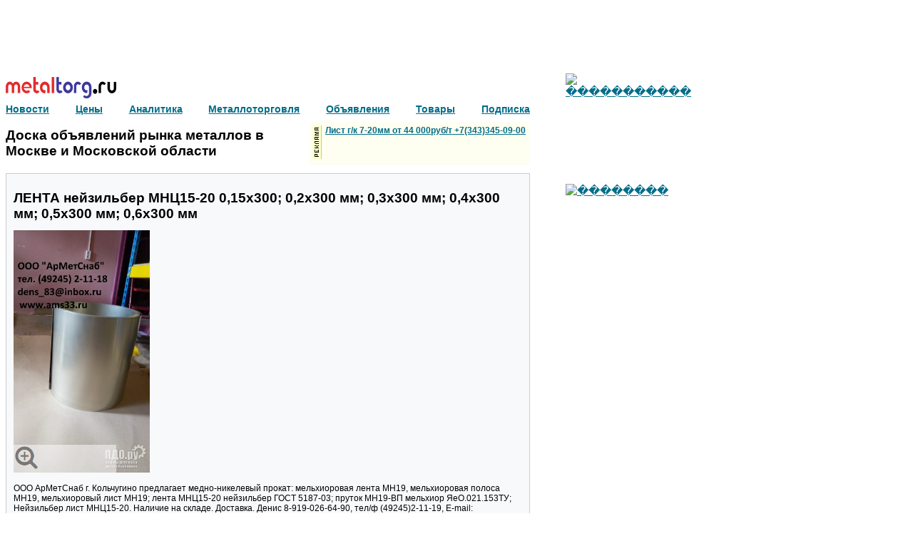

--- FILE ---
content_type: text/html; charset=UTF-8
request_url: https://moskva.metaltorg.ru/?module=user&action=prolong_cookies
body_size: -62
content:
{"result":true}

--- FILE ---
content_type: text/html; charset=UTF-8
request_url: https://moskva.metaltorg.ru/
body_size: 132
content:
<div style="display: flex;align-items: center;"><a href='http://moskva.metaltorg.ru'>Доска объявлений рынка металлов в Москве и Московской области</a></div>

--- FILE ---
content_type: text/html; charset=UTF-8
request_url: https://moskva.metaltorg.ru/?module=particial&action=targeted_text_banners&keywordsID%5BKeyword1%5D=152&keywordsID%5BKeyword2%5D=239&keywordsID%5BKeyword3%5D=187&keywordsID%5BKeyword4%5D=195&keywordsID%5BKeyword5%5D=241&keywordsID%5BKeyword6%5D=240&keywordsID%5BKeyword7%5D=236&regionID=163&isIndex=0
body_size: 268
content:
[{"id":"314","title":"\u041b\u0438\u0441\u0442 \u0433\/\u043a 7-20\u043c\u043c \u043e\u0442 44 000\u0440\u0443\u0431\/\u0442 +7(343)345-09-00 ","url":"http:\/\/moskva.metaltorg.ru\/?module=index&action=text_banner_click_handler&id=314&url=https:\/\/uchm.ru\/list-stalnoj","bgcolor":"#FFBEBF","color":"#1A1A1A","views":null,"contenttype":"text"}]

--- FILE ---
content_type: text/html; charset=UTF-8
request_url: https://moskva.metaltorg.ru/
body_size: 563
content:
<div class='banner'><!-- R-127027-5 &#223;&#237;&#228;&#229;&#234;&#241;.RTB-&#225;&#235;&#238;&#234;  -->
<div id="yandex_ad_R-127027-5"></div>
<script type="text/javascript">
    (function(w, d, n, s, t) {
        w[n] = w[n] || [];
        w[n].push(function() {
            Ya.Context.AdvManager.render({
                blockId: "R-127027-5",
                renderTo: "yandex_ad_R-127027-5",
                async: true
            });
        });
        t = d.getElementsByTagName("script")[0];
        s = d.createElement("script");
        s.type = "text/javascript";
        s.src = "//an.yandex.ru/system/context.js";
        s.async = true;
        t.parentNode.insertBefore(s, t);
    })(this, this.document, "yandexContextAsyncCallbacks");
</script><div id="beacon_1406" style="position: absolute; left: 0px; top: 0px; visibility: hidden;"><img src='https://moskva.metaltorg.ru/noteb/adlog.php?bannerid=1406&amp;clientid=893&amp;zoneid=449&amp;source=&amp;block=0&amp;capping=0&amp;cb=14286e0e78ccdc991d0ae160912b6433' width='0' height='0' alt='' style='width: 0px; height: 0px;'></div></div>

--- FILE ---
content_type: text/html; charset=UTF-8
request_url: https://moskva.metaltorg.ru/
body_size: 563
content:
<div class='banner'><!-- R-127027-3 &#223;&#237;&#228;&#229;&#234;&#241;.RTB-&#225;&#235;&#238;&#234;  -->
<div id="yandex_ad_R-127027-3"></div>
<script type="text/javascript">
    (function(w, d, n, s, t) {
        w[n] = w[n] || [];
        w[n].push(function() {
            Ya.Context.AdvManager.render({
                blockId: "R-127027-3",
                renderTo: "yandex_ad_R-127027-3",
                async: true
            });
        });
        t = d.getElementsByTagName("script")[0];
        s = d.createElement("script");
        s.type = "text/javascript";
        s.src = "//an.yandex.ru/system/context.js";
        s.async = true;
        t.parentNode.insertBefore(s, t);
    })(this, this.document, "yandexContextAsyncCallbacks");
</script><div id="beacon_1316" style="position: absolute; left: 0px; top: 0px; visibility: hidden;"><img src='https://moskva.metaltorg.ru/noteb/adlog.php?bannerid=1316&amp;clientid=893&amp;zoneid=155&amp;source=&amp;block=0&amp;capping=0&amp;cb=187f3e50433a0a947b97cfa251e16c3e' width='0' height='0' alt='' style='width: 0px; height: 0px;'></div></div>

--- FILE ---
content_type: text/html; charset=UTF-8
request_url: https://moskva.metaltorg.ru/
body_size: 563
content:
<div class='banner'><!-- R-127027-2 &#223;&#237;&#228;&#229;&#234;&#241;.RTB-&#225;&#235;&#238;&#234;  -->
<div id="yandex_ad_R-127027-2"></div>
<script type="text/javascript">
    (function(w, d, n, s, t) {
        w[n] = w[n] || [];
        w[n].push(function() {
            Ya.Context.AdvManager.render({
                blockId: "R-127027-2",
                renderTo: "yandex_ad_R-127027-2",
                async: true
            });
        });
        t = d.getElementsByTagName("script")[0];
        s = d.createElement("script");
        s.type = "text/javascript";
        s.src = "//an.yandex.ru/system/context.js";
        s.async = true;
        t.parentNode.insertBefore(s, t);
    })(this, this.document, "yandexContextAsyncCallbacks");
</script><div id="beacon_1397" style="position: absolute; left: 0px; top: 0px; visibility: hidden;"><img src='https://moskva.metaltorg.ru/noteb/adlog.php?bannerid=1397&amp;clientid=893&amp;zoneid=452&amp;source=&amp;block=0&amp;capping=0&amp;cb=dd3446d30a8a1c510fefe68373e35290' width='0' height='0' alt='' style='width: 0px; height: 0px;'></div></div>

--- FILE ---
content_type: text/html; charset=UTF-8
request_url: https://moskva.metaltorg.ru/?module=classified&action=classified&count=3
body_size: 611
content:
<div class='title flex flex-justify-space-between'>
    <a target='_blank' href='http://www.metaltorg.ru/declar/classified/'>Classified</a>
    <a target='_blank' href='http://www.metaltorg.ru/info/advertisement_t.php?type=classified'>Разместить объявление</a>
</div>
<div class='body flex flex-justify-space-around'>
            <div class='banner' style='width: 33%;'>
            <div class='header'>
                <a target='_blank' href='http://www.metaltorg.ru/declar/classified/?type=5'>Разное</a>
            </div>
                                <div class='content' style='background-color: #;'>
                        <br /><font size="3"><a target="_blank" rel="nofollow" href="/?module=classified&action=link&id=211&url=https://www.metalbulletin.ru/subscription/">Аналитические приложения к журналу Металлургический Бюллетень</a> </font><p>&nbsp;</p>                    </div>
                            </div>
            <div class='banner' style='width: 33%;'>
            <div class='header'>
                <a target='_blank' href='http://www.metaltorg.ru/declar/classified/?type=5'>Разное</a>
            </div>
                                <div class='content' style='background-color: #;'>
                        <font size="3"><a target="_blank" rel="nofollow" href="/?module=classified&action=link&id=9717&url=https://www.metaltorg.ru/market/"><br />Металлургический маркетплейс</a> </font>                    </div>
                            </div>
            <div class='banner' style='width: 33%;'>
            <div class='header'>
                <a target='_blank' href='http://www.metaltorg.ru/declar/classified/?type=5'>Разное</a>
            </div>
                                <div class='content' style='background-color: #;'>
                        <font size="3"><a target="_blank" rel="nofollow" href="/?module=classified&action=link&id=9716&url=https://www.metaltorg.ru/forecast/description.php"><br />Прогнозы цен на рынке черных, цветных и драгоценных металлов.</a> </font>                    </div>
                            </div>
    </div>

--- FILE ---
content_type: text/html; charset=UTF-8
request_url: https://moskva.metaltorg.ru/
body_size: 153
content:
<script type='text/javascript' src='/resources/javascripts/offer/sendMe.js'></script>

<div style='margin-bottom: 15px;'><a id='send_me' class='button' data-offer_id='5929802'>Послать текст мне на E-mail</a></div>

--- FILE ---
content_type: text/html; charset=UTF-8
request_url: https://moskva.metaltorg.ru/
body_size: 265
content:
<script type="text/javascript" src="/resources/javascripts/offer/manageOffer.js"></script>
<div style="margin: 15px 0">
    <a id="up_offer" class="button" data-offer_id="5929802">Поднять объявление</a>&nbsp;&nbsp;
    <a id="delete_offer" class="button" data-offer_id="5929802">Удалить объявление</a>
</div>

--- FILE ---
content_type: text/html; charset=UTF-8
request_url: https://moskva.metaltorg.ru/
body_size: 184
content:
<div class='prices'><a target="_blank" href='http://www.metaltorg.ru/info/region/moskva'>Цены на баннерную и текстовую рекламу на доске объявлений в Москве и Московской области.</a></div>

--- FILE ---
content_type: text/html; charset=utf-8
request_url: https://www.google.com/recaptcha/api2/anchor?ar=1&k=6Lce1SIUAAAAAJEkLwa9lBP6Rm_GcMAioB-C7N5D&co=aHR0cHM6Ly9tb3NrdmEubWV0YWx0b3JnLnJ1OjQ0Mw..&hl=en&v=N67nZn4AqZkNcbeMu4prBgzg&size=normal&anchor-ms=20000&execute-ms=30000&cb=ejarlc2bi2or
body_size: 49278
content:
<!DOCTYPE HTML><html dir="ltr" lang="en"><head><meta http-equiv="Content-Type" content="text/html; charset=UTF-8">
<meta http-equiv="X-UA-Compatible" content="IE=edge">
<title>reCAPTCHA</title>
<style type="text/css">
/* cyrillic-ext */
@font-face {
  font-family: 'Roboto';
  font-style: normal;
  font-weight: 400;
  font-stretch: 100%;
  src: url(//fonts.gstatic.com/s/roboto/v48/KFO7CnqEu92Fr1ME7kSn66aGLdTylUAMa3GUBHMdazTgWw.woff2) format('woff2');
  unicode-range: U+0460-052F, U+1C80-1C8A, U+20B4, U+2DE0-2DFF, U+A640-A69F, U+FE2E-FE2F;
}
/* cyrillic */
@font-face {
  font-family: 'Roboto';
  font-style: normal;
  font-weight: 400;
  font-stretch: 100%;
  src: url(//fonts.gstatic.com/s/roboto/v48/KFO7CnqEu92Fr1ME7kSn66aGLdTylUAMa3iUBHMdazTgWw.woff2) format('woff2');
  unicode-range: U+0301, U+0400-045F, U+0490-0491, U+04B0-04B1, U+2116;
}
/* greek-ext */
@font-face {
  font-family: 'Roboto';
  font-style: normal;
  font-weight: 400;
  font-stretch: 100%;
  src: url(//fonts.gstatic.com/s/roboto/v48/KFO7CnqEu92Fr1ME7kSn66aGLdTylUAMa3CUBHMdazTgWw.woff2) format('woff2');
  unicode-range: U+1F00-1FFF;
}
/* greek */
@font-face {
  font-family: 'Roboto';
  font-style: normal;
  font-weight: 400;
  font-stretch: 100%;
  src: url(//fonts.gstatic.com/s/roboto/v48/KFO7CnqEu92Fr1ME7kSn66aGLdTylUAMa3-UBHMdazTgWw.woff2) format('woff2');
  unicode-range: U+0370-0377, U+037A-037F, U+0384-038A, U+038C, U+038E-03A1, U+03A3-03FF;
}
/* math */
@font-face {
  font-family: 'Roboto';
  font-style: normal;
  font-weight: 400;
  font-stretch: 100%;
  src: url(//fonts.gstatic.com/s/roboto/v48/KFO7CnqEu92Fr1ME7kSn66aGLdTylUAMawCUBHMdazTgWw.woff2) format('woff2');
  unicode-range: U+0302-0303, U+0305, U+0307-0308, U+0310, U+0312, U+0315, U+031A, U+0326-0327, U+032C, U+032F-0330, U+0332-0333, U+0338, U+033A, U+0346, U+034D, U+0391-03A1, U+03A3-03A9, U+03B1-03C9, U+03D1, U+03D5-03D6, U+03F0-03F1, U+03F4-03F5, U+2016-2017, U+2034-2038, U+203C, U+2040, U+2043, U+2047, U+2050, U+2057, U+205F, U+2070-2071, U+2074-208E, U+2090-209C, U+20D0-20DC, U+20E1, U+20E5-20EF, U+2100-2112, U+2114-2115, U+2117-2121, U+2123-214F, U+2190, U+2192, U+2194-21AE, U+21B0-21E5, U+21F1-21F2, U+21F4-2211, U+2213-2214, U+2216-22FF, U+2308-230B, U+2310, U+2319, U+231C-2321, U+2336-237A, U+237C, U+2395, U+239B-23B7, U+23D0, U+23DC-23E1, U+2474-2475, U+25AF, U+25B3, U+25B7, U+25BD, U+25C1, U+25CA, U+25CC, U+25FB, U+266D-266F, U+27C0-27FF, U+2900-2AFF, U+2B0E-2B11, U+2B30-2B4C, U+2BFE, U+3030, U+FF5B, U+FF5D, U+1D400-1D7FF, U+1EE00-1EEFF;
}
/* symbols */
@font-face {
  font-family: 'Roboto';
  font-style: normal;
  font-weight: 400;
  font-stretch: 100%;
  src: url(//fonts.gstatic.com/s/roboto/v48/KFO7CnqEu92Fr1ME7kSn66aGLdTylUAMaxKUBHMdazTgWw.woff2) format('woff2');
  unicode-range: U+0001-000C, U+000E-001F, U+007F-009F, U+20DD-20E0, U+20E2-20E4, U+2150-218F, U+2190, U+2192, U+2194-2199, U+21AF, U+21E6-21F0, U+21F3, U+2218-2219, U+2299, U+22C4-22C6, U+2300-243F, U+2440-244A, U+2460-24FF, U+25A0-27BF, U+2800-28FF, U+2921-2922, U+2981, U+29BF, U+29EB, U+2B00-2BFF, U+4DC0-4DFF, U+FFF9-FFFB, U+10140-1018E, U+10190-1019C, U+101A0, U+101D0-101FD, U+102E0-102FB, U+10E60-10E7E, U+1D2C0-1D2D3, U+1D2E0-1D37F, U+1F000-1F0FF, U+1F100-1F1AD, U+1F1E6-1F1FF, U+1F30D-1F30F, U+1F315, U+1F31C, U+1F31E, U+1F320-1F32C, U+1F336, U+1F378, U+1F37D, U+1F382, U+1F393-1F39F, U+1F3A7-1F3A8, U+1F3AC-1F3AF, U+1F3C2, U+1F3C4-1F3C6, U+1F3CA-1F3CE, U+1F3D4-1F3E0, U+1F3ED, U+1F3F1-1F3F3, U+1F3F5-1F3F7, U+1F408, U+1F415, U+1F41F, U+1F426, U+1F43F, U+1F441-1F442, U+1F444, U+1F446-1F449, U+1F44C-1F44E, U+1F453, U+1F46A, U+1F47D, U+1F4A3, U+1F4B0, U+1F4B3, U+1F4B9, U+1F4BB, U+1F4BF, U+1F4C8-1F4CB, U+1F4D6, U+1F4DA, U+1F4DF, U+1F4E3-1F4E6, U+1F4EA-1F4ED, U+1F4F7, U+1F4F9-1F4FB, U+1F4FD-1F4FE, U+1F503, U+1F507-1F50B, U+1F50D, U+1F512-1F513, U+1F53E-1F54A, U+1F54F-1F5FA, U+1F610, U+1F650-1F67F, U+1F687, U+1F68D, U+1F691, U+1F694, U+1F698, U+1F6AD, U+1F6B2, U+1F6B9-1F6BA, U+1F6BC, U+1F6C6-1F6CF, U+1F6D3-1F6D7, U+1F6E0-1F6EA, U+1F6F0-1F6F3, U+1F6F7-1F6FC, U+1F700-1F7FF, U+1F800-1F80B, U+1F810-1F847, U+1F850-1F859, U+1F860-1F887, U+1F890-1F8AD, U+1F8B0-1F8BB, U+1F8C0-1F8C1, U+1F900-1F90B, U+1F93B, U+1F946, U+1F984, U+1F996, U+1F9E9, U+1FA00-1FA6F, U+1FA70-1FA7C, U+1FA80-1FA89, U+1FA8F-1FAC6, U+1FACE-1FADC, U+1FADF-1FAE9, U+1FAF0-1FAF8, U+1FB00-1FBFF;
}
/* vietnamese */
@font-face {
  font-family: 'Roboto';
  font-style: normal;
  font-weight: 400;
  font-stretch: 100%;
  src: url(//fonts.gstatic.com/s/roboto/v48/KFO7CnqEu92Fr1ME7kSn66aGLdTylUAMa3OUBHMdazTgWw.woff2) format('woff2');
  unicode-range: U+0102-0103, U+0110-0111, U+0128-0129, U+0168-0169, U+01A0-01A1, U+01AF-01B0, U+0300-0301, U+0303-0304, U+0308-0309, U+0323, U+0329, U+1EA0-1EF9, U+20AB;
}
/* latin-ext */
@font-face {
  font-family: 'Roboto';
  font-style: normal;
  font-weight: 400;
  font-stretch: 100%;
  src: url(//fonts.gstatic.com/s/roboto/v48/KFO7CnqEu92Fr1ME7kSn66aGLdTylUAMa3KUBHMdazTgWw.woff2) format('woff2');
  unicode-range: U+0100-02BA, U+02BD-02C5, U+02C7-02CC, U+02CE-02D7, U+02DD-02FF, U+0304, U+0308, U+0329, U+1D00-1DBF, U+1E00-1E9F, U+1EF2-1EFF, U+2020, U+20A0-20AB, U+20AD-20C0, U+2113, U+2C60-2C7F, U+A720-A7FF;
}
/* latin */
@font-face {
  font-family: 'Roboto';
  font-style: normal;
  font-weight: 400;
  font-stretch: 100%;
  src: url(//fonts.gstatic.com/s/roboto/v48/KFO7CnqEu92Fr1ME7kSn66aGLdTylUAMa3yUBHMdazQ.woff2) format('woff2');
  unicode-range: U+0000-00FF, U+0131, U+0152-0153, U+02BB-02BC, U+02C6, U+02DA, U+02DC, U+0304, U+0308, U+0329, U+2000-206F, U+20AC, U+2122, U+2191, U+2193, U+2212, U+2215, U+FEFF, U+FFFD;
}
/* cyrillic-ext */
@font-face {
  font-family: 'Roboto';
  font-style: normal;
  font-weight: 500;
  font-stretch: 100%;
  src: url(//fonts.gstatic.com/s/roboto/v48/KFO7CnqEu92Fr1ME7kSn66aGLdTylUAMa3GUBHMdazTgWw.woff2) format('woff2');
  unicode-range: U+0460-052F, U+1C80-1C8A, U+20B4, U+2DE0-2DFF, U+A640-A69F, U+FE2E-FE2F;
}
/* cyrillic */
@font-face {
  font-family: 'Roboto';
  font-style: normal;
  font-weight: 500;
  font-stretch: 100%;
  src: url(//fonts.gstatic.com/s/roboto/v48/KFO7CnqEu92Fr1ME7kSn66aGLdTylUAMa3iUBHMdazTgWw.woff2) format('woff2');
  unicode-range: U+0301, U+0400-045F, U+0490-0491, U+04B0-04B1, U+2116;
}
/* greek-ext */
@font-face {
  font-family: 'Roboto';
  font-style: normal;
  font-weight: 500;
  font-stretch: 100%;
  src: url(//fonts.gstatic.com/s/roboto/v48/KFO7CnqEu92Fr1ME7kSn66aGLdTylUAMa3CUBHMdazTgWw.woff2) format('woff2');
  unicode-range: U+1F00-1FFF;
}
/* greek */
@font-face {
  font-family: 'Roboto';
  font-style: normal;
  font-weight: 500;
  font-stretch: 100%;
  src: url(//fonts.gstatic.com/s/roboto/v48/KFO7CnqEu92Fr1ME7kSn66aGLdTylUAMa3-UBHMdazTgWw.woff2) format('woff2');
  unicode-range: U+0370-0377, U+037A-037F, U+0384-038A, U+038C, U+038E-03A1, U+03A3-03FF;
}
/* math */
@font-face {
  font-family: 'Roboto';
  font-style: normal;
  font-weight: 500;
  font-stretch: 100%;
  src: url(//fonts.gstatic.com/s/roboto/v48/KFO7CnqEu92Fr1ME7kSn66aGLdTylUAMawCUBHMdazTgWw.woff2) format('woff2');
  unicode-range: U+0302-0303, U+0305, U+0307-0308, U+0310, U+0312, U+0315, U+031A, U+0326-0327, U+032C, U+032F-0330, U+0332-0333, U+0338, U+033A, U+0346, U+034D, U+0391-03A1, U+03A3-03A9, U+03B1-03C9, U+03D1, U+03D5-03D6, U+03F0-03F1, U+03F4-03F5, U+2016-2017, U+2034-2038, U+203C, U+2040, U+2043, U+2047, U+2050, U+2057, U+205F, U+2070-2071, U+2074-208E, U+2090-209C, U+20D0-20DC, U+20E1, U+20E5-20EF, U+2100-2112, U+2114-2115, U+2117-2121, U+2123-214F, U+2190, U+2192, U+2194-21AE, U+21B0-21E5, U+21F1-21F2, U+21F4-2211, U+2213-2214, U+2216-22FF, U+2308-230B, U+2310, U+2319, U+231C-2321, U+2336-237A, U+237C, U+2395, U+239B-23B7, U+23D0, U+23DC-23E1, U+2474-2475, U+25AF, U+25B3, U+25B7, U+25BD, U+25C1, U+25CA, U+25CC, U+25FB, U+266D-266F, U+27C0-27FF, U+2900-2AFF, U+2B0E-2B11, U+2B30-2B4C, U+2BFE, U+3030, U+FF5B, U+FF5D, U+1D400-1D7FF, U+1EE00-1EEFF;
}
/* symbols */
@font-face {
  font-family: 'Roboto';
  font-style: normal;
  font-weight: 500;
  font-stretch: 100%;
  src: url(//fonts.gstatic.com/s/roboto/v48/KFO7CnqEu92Fr1ME7kSn66aGLdTylUAMaxKUBHMdazTgWw.woff2) format('woff2');
  unicode-range: U+0001-000C, U+000E-001F, U+007F-009F, U+20DD-20E0, U+20E2-20E4, U+2150-218F, U+2190, U+2192, U+2194-2199, U+21AF, U+21E6-21F0, U+21F3, U+2218-2219, U+2299, U+22C4-22C6, U+2300-243F, U+2440-244A, U+2460-24FF, U+25A0-27BF, U+2800-28FF, U+2921-2922, U+2981, U+29BF, U+29EB, U+2B00-2BFF, U+4DC0-4DFF, U+FFF9-FFFB, U+10140-1018E, U+10190-1019C, U+101A0, U+101D0-101FD, U+102E0-102FB, U+10E60-10E7E, U+1D2C0-1D2D3, U+1D2E0-1D37F, U+1F000-1F0FF, U+1F100-1F1AD, U+1F1E6-1F1FF, U+1F30D-1F30F, U+1F315, U+1F31C, U+1F31E, U+1F320-1F32C, U+1F336, U+1F378, U+1F37D, U+1F382, U+1F393-1F39F, U+1F3A7-1F3A8, U+1F3AC-1F3AF, U+1F3C2, U+1F3C4-1F3C6, U+1F3CA-1F3CE, U+1F3D4-1F3E0, U+1F3ED, U+1F3F1-1F3F3, U+1F3F5-1F3F7, U+1F408, U+1F415, U+1F41F, U+1F426, U+1F43F, U+1F441-1F442, U+1F444, U+1F446-1F449, U+1F44C-1F44E, U+1F453, U+1F46A, U+1F47D, U+1F4A3, U+1F4B0, U+1F4B3, U+1F4B9, U+1F4BB, U+1F4BF, U+1F4C8-1F4CB, U+1F4D6, U+1F4DA, U+1F4DF, U+1F4E3-1F4E6, U+1F4EA-1F4ED, U+1F4F7, U+1F4F9-1F4FB, U+1F4FD-1F4FE, U+1F503, U+1F507-1F50B, U+1F50D, U+1F512-1F513, U+1F53E-1F54A, U+1F54F-1F5FA, U+1F610, U+1F650-1F67F, U+1F687, U+1F68D, U+1F691, U+1F694, U+1F698, U+1F6AD, U+1F6B2, U+1F6B9-1F6BA, U+1F6BC, U+1F6C6-1F6CF, U+1F6D3-1F6D7, U+1F6E0-1F6EA, U+1F6F0-1F6F3, U+1F6F7-1F6FC, U+1F700-1F7FF, U+1F800-1F80B, U+1F810-1F847, U+1F850-1F859, U+1F860-1F887, U+1F890-1F8AD, U+1F8B0-1F8BB, U+1F8C0-1F8C1, U+1F900-1F90B, U+1F93B, U+1F946, U+1F984, U+1F996, U+1F9E9, U+1FA00-1FA6F, U+1FA70-1FA7C, U+1FA80-1FA89, U+1FA8F-1FAC6, U+1FACE-1FADC, U+1FADF-1FAE9, U+1FAF0-1FAF8, U+1FB00-1FBFF;
}
/* vietnamese */
@font-face {
  font-family: 'Roboto';
  font-style: normal;
  font-weight: 500;
  font-stretch: 100%;
  src: url(//fonts.gstatic.com/s/roboto/v48/KFO7CnqEu92Fr1ME7kSn66aGLdTylUAMa3OUBHMdazTgWw.woff2) format('woff2');
  unicode-range: U+0102-0103, U+0110-0111, U+0128-0129, U+0168-0169, U+01A0-01A1, U+01AF-01B0, U+0300-0301, U+0303-0304, U+0308-0309, U+0323, U+0329, U+1EA0-1EF9, U+20AB;
}
/* latin-ext */
@font-face {
  font-family: 'Roboto';
  font-style: normal;
  font-weight: 500;
  font-stretch: 100%;
  src: url(//fonts.gstatic.com/s/roboto/v48/KFO7CnqEu92Fr1ME7kSn66aGLdTylUAMa3KUBHMdazTgWw.woff2) format('woff2');
  unicode-range: U+0100-02BA, U+02BD-02C5, U+02C7-02CC, U+02CE-02D7, U+02DD-02FF, U+0304, U+0308, U+0329, U+1D00-1DBF, U+1E00-1E9F, U+1EF2-1EFF, U+2020, U+20A0-20AB, U+20AD-20C0, U+2113, U+2C60-2C7F, U+A720-A7FF;
}
/* latin */
@font-face {
  font-family: 'Roboto';
  font-style: normal;
  font-weight: 500;
  font-stretch: 100%;
  src: url(//fonts.gstatic.com/s/roboto/v48/KFO7CnqEu92Fr1ME7kSn66aGLdTylUAMa3yUBHMdazQ.woff2) format('woff2');
  unicode-range: U+0000-00FF, U+0131, U+0152-0153, U+02BB-02BC, U+02C6, U+02DA, U+02DC, U+0304, U+0308, U+0329, U+2000-206F, U+20AC, U+2122, U+2191, U+2193, U+2212, U+2215, U+FEFF, U+FFFD;
}
/* cyrillic-ext */
@font-face {
  font-family: 'Roboto';
  font-style: normal;
  font-weight: 900;
  font-stretch: 100%;
  src: url(//fonts.gstatic.com/s/roboto/v48/KFO7CnqEu92Fr1ME7kSn66aGLdTylUAMa3GUBHMdazTgWw.woff2) format('woff2');
  unicode-range: U+0460-052F, U+1C80-1C8A, U+20B4, U+2DE0-2DFF, U+A640-A69F, U+FE2E-FE2F;
}
/* cyrillic */
@font-face {
  font-family: 'Roboto';
  font-style: normal;
  font-weight: 900;
  font-stretch: 100%;
  src: url(//fonts.gstatic.com/s/roboto/v48/KFO7CnqEu92Fr1ME7kSn66aGLdTylUAMa3iUBHMdazTgWw.woff2) format('woff2');
  unicode-range: U+0301, U+0400-045F, U+0490-0491, U+04B0-04B1, U+2116;
}
/* greek-ext */
@font-face {
  font-family: 'Roboto';
  font-style: normal;
  font-weight: 900;
  font-stretch: 100%;
  src: url(//fonts.gstatic.com/s/roboto/v48/KFO7CnqEu92Fr1ME7kSn66aGLdTylUAMa3CUBHMdazTgWw.woff2) format('woff2');
  unicode-range: U+1F00-1FFF;
}
/* greek */
@font-face {
  font-family: 'Roboto';
  font-style: normal;
  font-weight: 900;
  font-stretch: 100%;
  src: url(//fonts.gstatic.com/s/roboto/v48/KFO7CnqEu92Fr1ME7kSn66aGLdTylUAMa3-UBHMdazTgWw.woff2) format('woff2');
  unicode-range: U+0370-0377, U+037A-037F, U+0384-038A, U+038C, U+038E-03A1, U+03A3-03FF;
}
/* math */
@font-face {
  font-family: 'Roboto';
  font-style: normal;
  font-weight: 900;
  font-stretch: 100%;
  src: url(//fonts.gstatic.com/s/roboto/v48/KFO7CnqEu92Fr1ME7kSn66aGLdTylUAMawCUBHMdazTgWw.woff2) format('woff2');
  unicode-range: U+0302-0303, U+0305, U+0307-0308, U+0310, U+0312, U+0315, U+031A, U+0326-0327, U+032C, U+032F-0330, U+0332-0333, U+0338, U+033A, U+0346, U+034D, U+0391-03A1, U+03A3-03A9, U+03B1-03C9, U+03D1, U+03D5-03D6, U+03F0-03F1, U+03F4-03F5, U+2016-2017, U+2034-2038, U+203C, U+2040, U+2043, U+2047, U+2050, U+2057, U+205F, U+2070-2071, U+2074-208E, U+2090-209C, U+20D0-20DC, U+20E1, U+20E5-20EF, U+2100-2112, U+2114-2115, U+2117-2121, U+2123-214F, U+2190, U+2192, U+2194-21AE, U+21B0-21E5, U+21F1-21F2, U+21F4-2211, U+2213-2214, U+2216-22FF, U+2308-230B, U+2310, U+2319, U+231C-2321, U+2336-237A, U+237C, U+2395, U+239B-23B7, U+23D0, U+23DC-23E1, U+2474-2475, U+25AF, U+25B3, U+25B7, U+25BD, U+25C1, U+25CA, U+25CC, U+25FB, U+266D-266F, U+27C0-27FF, U+2900-2AFF, U+2B0E-2B11, U+2B30-2B4C, U+2BFE, U+3030, U+FF5B, U+FF5D, U+1D400-1D7FF, U+1EE00-1EEFF;
}
/* symbols */
@font-face {
  font-family: 'Roboto';
  font-style: normal;
  font-weight: 900;
  font-stretch: 100%;
  src: url(//fonts.gstatic.com/s/roboto/v48/KFO7CnqEu92Fr1ME7kSn66aGLdTylUAMaxKUBHMdazTgWw.woff2) format('woff2');
  unicode-range: U+0001-000C, U+000E-001F, U+007F-009F, U+20DD-20E0, U+20E2-20E4, U+2150-218F, U+2190, U+2192, U+2194-2199, U+21AF, U+21E6-21F0, U+21F3, U+2218-2219, U+2299, U+22C4-22C6, U+2300-243F, U+2440-244A, U+2460-24FF, U+25A0-27BF, U+2800-28FF, U+2921-2922, U+2981, U+29BF, U+29EB, U+2B00-2BFF, U+4DC0-4DFF, U+FFF9-FFFB, U+10140-1018E, U+10190-1019C, U+101A0, U+101D0-101FD, U+102E0-102FB, U+10E60-10E7E, U+1D2C0-1D2D3, U+1D2E0-1D37F, U+1F000-1F0FF, U+1F100-1F1AD, U+1F1E6-1F1FF, U+1F30D-1F30F, U+1F315, U+1F31C, U+1F31E, U+1F320-1F32C, U+1F336, U+1F378, U+1F37D, U+1F382, U+1F393-1F39F, U+1F3A7-1F3A8, U+1F3AC-1F3AF, U+1F3C2, U+1F3C4-1F3C6, U+1F3CA-1F3CE, U+1F3D4-1F3E0, U+1F3ED, U+1F3F1-1F3F3, U+1F3F5-1F3F7, U+1F408, U+1F415, U+1F41F, U+1F426, U+1F43F, U+1F441-1F442, U+1F444, U+1F446-1F449, U+1F44C-1F44E, U+1F453, U+1F46A, U+1F47D, U+1F4A3, U+1F4B0, U+1F4B3, U+1F4B9, U+1F4BB, U+1F4BF, U+1F4C8-1F4CB, U+1F4D6, U+1F4DA, U+1F4DF, U+1F4E3-1F4E6, U+1F4EA-1F4ED, U+1F4F7, U+1F4F9-1F4FB, U+1F4FD-1F4FE, U+1F503, U+1F507-1F50B, U+1F50D, U+1F512-1F513, U+1F53E-1F54A, U+1F54F-1F5FA, U+1F610, U+1F650-1F67F, U+1F687, U+1F68D, U+1F691, U+1F694, U+1F698, U+1F6AD, U+1F6B2, U+1F6B9-1F6BA, U+1F6BC, U+1F6C6-1F6CF, U+1F6D3-1F6D7, U+1F6E0-1F6EA, U+1F6F0-1F6F3, U+1F6F7-1F6FC, U+1F700-1F7FF, U+1F800-1F80B, U+1F810-1F847, U+1F850-1F859, U+1F860-1F887, U+1F890-1F8AD, U+1F8B0-1F8BB, U+1F8C0-1F8C1, U+1F900-1F90B, U+1F93B, U+1F946, U+1F984, U+1F996, U+1F9E9, U+1FA00-1FA6F, U+1FA70-1FA7C, U+1FA80-1FA89, U+1FA8F-1FAC6, U+1FACE-1FADC, U+1FADF-1FAE9, U+1FAF0-1FAF8, U+1FB00-1FBFF;
}
/* vietnamese */
@font-face {
  font-family: 'Roboto';
  font-style: normal;
  font-weight: 900;
  font-stretch: 100%;
  src: url(//fonts.gstatic.com/s/roboto/v48/KFO7CnqEu92Fr1ME7kSn66aGLdTylUAMa3OUBHMdazTgWw.woff2) format('woff2');
  unicode-range: U+0102-0103, U+0110-0111, U+0128-0129, U+0168-0169, U+01A0-01A1, U+01AF-01B0, U+0300-0301, U+0303-0304, U+0308-0309, U+0323, U+0329, U+1EA0-1EF9, U+20AB;
}
/* latin-ext */
@font-face {
  font-family: 'Roboto';
  font-style: normal;
  font-weight: 900;
  font-stretch: 100%;
  src: url(//fonts.gstatic.com/s/roboto/v48/KFO7CnqEu92Fr1ME7kSn66aGLdTylUAMa3KUBHMdazTgWw.woff2) format('woff2');
  unicode-range: U+0100-02BA, U+02BD-02C5, U+02C7-02CC, U+02CE-02D7, U+02DD-02FF, U+0304, U+0308, U+0329, U+1D00-1DBF, U+1E00-1E9F, U+1EF2-1EFF, U+2020, U+20A0-20AB, U+20AD-20C0, U+2113, U+2C60-2C7F, U+A720-A7FF;
}
/* latin */
@font-face {
  font-family: 'Roboto';
  font-style: normal;
  font-weight: 900;
  font-stretch: 100%;
  src: url(//fonts.gstatic.com/s/roboto/v48/KFO7CnqEu92Fr1ME7kSn66aGLdTylUAMa3yUBHMdazQ.woff2) format('woff2');
  unicode-range: U+0000-00FF, U+0131, U+0152-0153, U+02BB-02BC, U+02C6, U+02DA, U+02DC, U+0304, U+0308, U+0329, U+2000-206F, U+20AC, U+2122, U+2191, U+2193, U+2212, U+2215, U+FEFF, U+FFFD;
}

</style>
<link rel="stylesheet" type="text/css" href="https://www.gstatic.com/recaptcha/releases/N67nZn4AqZkNcbeMu4prBgzg/styles__ltr.css">
<script nonce="h40sG_dllTQPd4FnEZ25lQ" type="text/javascript">window['__recaptcha_api'] = 'https://www.google.com/recaptcha/api2/';</script>
<script type="text/javascript" src="https://www.gstatic.com/recaptcha/releases/N67nZn4AqZkNcbeMu4prBgzg/recaptcha__en.js" nonce="h40sG_dllTQPd4FnEZ25lQ">
      
    </script></head>
<body><div id="rc-anchor-alert" class="rc-anchor-alert"></div>
<input type="hidden" id="recaptcha-token" value="[base64]">
<script type="text/javascript" nonce="h40sG_dllTQPd4FnEZ25lQ">
      recaptcha.anchor.Main.init("[\x22ainput\x22,[\x22bgdata\x22,\x22\x22,\[base64]/[base64]/[base64]/[base64]/[base64]/UltsKytdPUU6KEU8MjA0OD9SW2wrK109RT4+NnwxOTI6KChFJjY0NTEyKT09NTUyOTYmJk0rMTxjLmxlbmd0aCYmKGMuY2hhckNvZGVBdChNKzEpJjY0NTEyKT09NTYzMjA/[base64]/[base64]/[base64]/[base64]/[base64]/[base64]/[base64]\x22,\[base64]\x22,\x22w5DDgCoFRkAtwo/DusOqA8OKL0VADMOWwpbDgsKEw6FCw4zDp8KaAzPDkGVoYyMdQMOQw6ZVwpLDvlTDmsKyF8ORQ8ODWFhDwqxZeQdCQHF2wrc1w7LDmsKwO8KKwrDDpF/ChsOROsOOw5tgw7Udw4AKclx+WQXDoDlXbMK0wr9jeCzDhMOIRl9Iw4N/[base64]/HcK4wqxSw5Z1A1LChcObwpfCu8OuwrvDv8ObwqXDpGrCn8Klw6t4w7I6w73DvFLCowbCtDgAW8OCw5Rnw6TDlAjDrUzCpSMlIULDjkrDkHoXw507S17CuMOSw7HDrMOxwoJHHMOuEMOAP8OTVcKtwpU2w7wJEcObw48Vwp/DvlsCPsONYcOmB8KlLw3CsMK8EB/Cq8KnwqLChUTCqnsEQ8OgwqXCizwSSyhvwqjClsO4wp4ow7Q2wq3CkDEMw4/Dg8O8wpISFFDDiMKwLXVJDXDDncKPw5Ucw4ldCcKEXWbCnEIJTcK7w7LDqFllMH0gw7bCmh5CwpUiwrvCj3bDlGhlJ8KObEjCnMKlwrwhfi/DsBPCsT52wr/[base64]/worCrzfCjjdww58JwpIUAkc4w6bCnFLCmHrDgMKtw5xqw5QYQcOjw6klwobCv8KzNHTDssOvQsKBN8Khw6DDmMODw5PCjwDDlS0FKxnCkS9EL3nCt8OPw4QswpvDpsKvwo7Djzk6wqgeC07Dvz8ZwonDuzDDg2pjwrTDl2HDhgnCiMKXw7wLJ8OmK8KVw5/DksKMfVY+w4LDv8OXEgsYTcOZdR3DjTwUw7/DgWZCb8OwwopMHBHDqWRnw6rDvMOVwpkkwrBUwqDDgcO+wr5ELmHCqBJfwpB0w5DCm8O/aMK5w5rDiMKoBzBhw5woOcKgHhrDt0Bpf17CtcK7WmTDi8Khw7LDhQtAwrLCrcOrwqYWw7HCoMOJw5fCvsKDKsK6W1pYRMOJwp4VS3/CrsO9wpnCgm3DuMOaw73CkMKXRml4ex7CnhDChsKNOybDljDDuCLDqMOBw5Z2wph8w5vCgsKqwpbCvMKzYmzDucKxwopyKjkawroOO8O9HcKlB8K6wqd4worDs8KYw5RCU8KJwonDkikNwr3Dt8OcYsKkwqQNfsO+aMKSP8KlPsOdw4LDnk7DhMKJGMK7BD7Cmg/[base64]/cinDpHrClTLCuiHDgnbDg8OoESUjw4DCgErDk2ctTCPCtMOHGcOhwq7CjcOmCMOhw4XDk8OHw4hhWWUDZ2cYcAcVw7fDtMO8w6/DoWIBHjgvwrjCrhJ0f8OLf39IXsOSHFUeeAjCvsOcwrUeA13DgFPDtk7CksO7XcODw40xTMOqw7XDnVHCpTPCgw/DmcODJHU2woFpwqzCuUfDixoEw4BsKSonYMKLLsO3wovCpsOmeQfDl8K6fMOBwrQyTsKVw5guw7zDnzMEXsOjXgJdVcOYwol+w7XCpg/ClXQPGGfDt8KTwowew5PCpgbDlsKZwoBuwr1dDD/DsSoxwqLDs8KlDMKGwr90w6JJJ8OiYSh3w4LCo1HCoMOBw5R7CWdwQFXCsXfCtCgawqzDsRzCh8OoblzDlsKMSjnChMKcJwdBw7/[base64]/ClcKvDgsLPBl/[base64]/[base64]/[base64]/wpk0DMKqwo5ewrlFMmx5w5cwQ8KVHTbDucOrA8OEXMKRfsOcJMOJFQnDuMK/TMOcw5g7PBkzwqrCnUvDlAjDrcOtIR/Dm2ItwqF8csKVwq8xw5VoOsKnLcOLIAxdHR0GwoYaw4/DkE7DhGREw77Dg8OsfQk7VsO8wqLCvlU+w68WfsOzw5zCm8KUwovClETCjWIbYkYXBMKvAcK9Q8OVd8KVwo95w75Vw5otcsOGw6hSJcOFcEl5dcOEwrwOw5jCmyUwcj1uw4d2wpHCiBtMwoPDncO0UDEyIcKuA3PCmA/Co8KjccOwaWTDonPCiMK5fMK0wr1nw5jCpMOMCF7CsMOufEtDwohsSBXDo3bDvVXDrU/[base64]/Dq0Ijw6Uvwrh0w7DCok/[base64]/wqjClsO8w6dswpU4w4bCuUZCemvCl8OKTsOPw69fwoPDnw7CqVczw7hswp7Cnj3Dn3V/DsO+PUbDisKPXDPDkC4HCcKAwr3DjMKWXcKNfkFww7pfAMKLw5jCh8KAw7DCn8KjexU6wpLCqHN2T8Kxwp7CnyEfEzPDisK/[base64]/CgMKnw5jCsCTDs2l6VcK1wqlUOlbCpMKRw5TCmcOGwofCq3LCg8O7w7bCslDDpcKcwr7CtcOgwrBrFyAUM8KewodAwqJQL8OAPRkOfcK4A23DvcKyFsKPw5HDgBPCphlgQWR5wr7Dly8HBwrCqsK7EC7DkcOBwopzAXHCqBfDj8O/w5o2w5HDr8OyTwHDhsKaw5s8b8KqwpTDpMKjDC0OelnDlHsgwqh0EMKrBsOXwqE3wo8Iw5/[base64]/Drx3CkMKuf8K0wr49w4XDjsO+PwvCh1nCpmDCu1DCksOrR8O9VsKid13DjMKJw5fCi8O5QMKxw7fDncOXVsKZHMKdesOEw5VnEcObLcOBw7PCncK5woIrwrdnw7wKw7s9w7/[base64]/[base64]/wol1wpzCpcKOT8KdIWfChSLCqi/DgUEaRsKvQTnDhcKfwpd2w4FEZsKdw7PClRHDqMK8MgHCiSU6GMKTLsKWEm3CqSfCnkbDuFh1b8K/[base64]/CoUPCqMOKwr0gwo/DqMK5wqjCtWFWZsOTwqHDlcKwwrQ0dULDs8OBwoVKfcKcw73Dm8O7w4XCssO1wqzDnxPCmMKQwqZ/[base64]/DrHMKTcKPEsKJWH7ClFTDilrDp3NFR3fCsRcbw5TDu13Ch2EmXMKfw6DDnMOFw6bCpBtkDMO4SBcdwqpiw4/DlBPCmMKFw7cawobDgcOEeMOfK8O/TsKQEcKzwoQGaMKeMWEaJ8OFw4/Cn8KgwqPCscOOwoTDmcOoGkl9AmTCo8OKPG5ndyQ6fyt2w4vCqsKWQDrDqMOjM1rDh1JKwo9Dw6zCr8K6wqReC8O/w6A8AxrDisOfw4UGfkfDo0ouw5bCn8KjwrTCvxvDsiDDisKkwpQYw6J/YgcDw6XCvg7CtcKWwqdJw7nCusOSRsO1wqUIwop3wpbDiS3Ds8OFPlvDtsOww4fCisKRQ8KFwrpzw68INWgLMBR/DmDDjn1iwoM4wrTDkcKtw4XDocOLMsOqwrwucsK9eMKgw4TCtlI5AUbCi2TDlmPDucKfw5/[base64]/w7sCC8OBw6UTwqtSO3M1wpNXw7DDucOPwpxewoTCs8OvwqUBw5/Dpl7Dj8Ofwo3DjkcXfMKtw4HDtVpaw6RYdcORw5MUBcKILypwwrA2ecO0VDQvw6Abw4Q3wqtTQ2BAVj7DmcOPDA7Ct04cw4XDscOOwrPDix7Cr3/Cn8KPw6scw6/DujR0DMOpw5wgw7jCsU/DoBbDqsKxw5rCiw7DicOhwp3CpzLDusOBwr/CuMKywpHDjVcHWMOcw6QFw7jCu8OfajHCksOLWlzCqgDCmTABwrrDoDzDnHfDvcKyHkXClMK7w7ByYsOWCBwpMSHDmGodw7lzCUDDg2TCosOKw70zwpBiwqViEsO/wrh9PsKNw60gUhoEw7rDnMOFBsODLx8cwotKZcK1wr5eHUxjwp3DqMKlw5kWED/DmcOQEcO6w4bDh8Khw5XCjzfDt8KhRTzDmgvDm0zDrQApDcK/[base64]/Dl8OCw53DjjMZw4nCh8O1PsOSBFkkwq7CrG8AwoZOfcOYwqLCiF3Co8K0wp1bNsOkw6PCoAjDhirDjcK+KC1pwoYxLG0bTsKewqp3OH/ClcKRwrc0w7HChMK0OB5ewq9PwobCpMKwLzMHKsKBPmdcwoopwobDvWstL8Kww4MdfmR9FSpJMEpPw44zScKCbcOaGHLCvcOeWS/DoFzCqMOXQMOQcCASOcOawq1fYMKWKl/Dg8KHYcKPwplaw6VtPXnDqMO/[base64]/DcKhPsKTwoPDhMOkLMO+w4rDoHpdK8KaTi4UfMKtwoZWQWrDoMKIwrBTUUJkwoNtV8OwwqZDQcO0wovDvlUUYEUyw6wnwrU4D2wXesOxfsK6BhjDnsKfwqnCpW5tLMK9U2Q4wp/DicKhEcO5IsKhw5lwwqrDqEEfwrQZT27Dv30qwpwwO0bCjMOidyA6eATDtsOjTADCgTjDpzt9XBZbwozDunnDmHdTwq3DuyYHwpYkwpMQAsOIw7J0F0DDhcKFw7o6Jz0pPsOVw4rDs0MlKiLDsj7CisOOwr1bw6fDvnHDpcOjRsOvwofCu8O7w7N0w7lZw6fDnsO/[base64]/RjnDsyzCmRMxGsO4LXjDpl7CscKkwo/CgsKFVVU7wq7Dk8K6wpobw4Yew7fCrjTCmMK7w6xJw5dtw7NIwp92esKfCVDCvMOewr3Do8KCFMKYw7zDvU0xccOqUVvDvmNAacKaAMOFw7BZQlRwwpNnwpzCgcK5HEXDhMOBa8OkAMKbwofCiyssBcK9wrIxGH/CpmPCkivDssKdwqVPCmbCo8KvwrLDtUBQfcOYw7zDl8KbWTHDvcOPwrEjAW5/w4Ynw6/DhcKOacOGw4rCusKmw50Yw5FCwrUXwpbDscKUUsOpcB7DiMKObkF+b17ChXtMQx7Dt8K8ZsONw78+wo5dwo9Ww7PCtsOOw707w5HDu8KBw4p5wrLDlcOWwqp+Z8OLccK+YcOZHiVTUB7DlcOmJcKfwpTDpsKbw4PDs1ISwrbDqEQzPgLChH/DrA3CocO/fgPCrcKOFgpBw4jCk8KpwoJwU8KMw5klw4UHw745GT0xfsKiwqt1woHChELDlcKbAwnCvxzDl8OAwoZ1TRVzahTDoMOAL8KgPsKVEcKSwodAwqPDrMKzDsO2wqgbIsO5IC3ClDlbw7/Cg8Kbwp5Qw7rCj8Kpw6RcRcKTPcONLsK7c8O2DC/DgQl+w71Iw7jDuy5iwrHCqMKowqHCsjcHXMOew7MHTFsHw6Fiw690CsKfdcKuw6TDqSEZGsKDB0LCgAFRw49eXFHClcKJw4sPwofCmsKPQX8pwrF6WRNzwpd6A8OAwr9HU8OMw4/ChR5owpfDhMKqw7UxVSJPG8KaeBtlwqNuFMOOw7nCjMKNw4I+wrPDm3FAwpBNwod5bhAaFMOEDkvDux/DgcOBw6VewoJPw7VQIVFSC8OmOCXCucO6TMOnHR5LZWjDuEN0woXDlWVxDsKkw45FwoEQw5oUwoUZSV56XsOwDsONwpt2w6BOwqnDsMK1CcOOwqxmFEtTZsKKwotFJDQiUiIxwrLDvcOzHsOvZsOlTW/CgTLDoMKdXsKObRohw4jDtcO+G8OhwpsqKMKWIm/DqMOxw53Ck1TDoTZcw5HCrMO1w7MoR1l1LcK8CDvCtz/CtXUewrvDjcOEw4rDnxzDtwh9KxVVbMKIwrIFPMOqw7gOwoRuH8K5wr3DsMOsw6wZw4fCsgRvLEjCrcO2w6kCccKtw7DCh8KWwq3CmkltwqJWbBMJemkSwpl8wrh5w7RnZcKjFcOBwr/DhhlMesORw6vCjcKkIFdIwp7Cm3LDkhbDgxfDvcOMYi5wE8OoZsOVw5ppw4DCj1XCisOGw7bDj8KMw5syIE9maMKUQ2fCvsK4JyItwqYTwr/[base64]/Cv8Kyw6vDnz3Ch23DksKsw5AxD8OCVEs6RMKyBcKtD8K7KFsjGMKTwoUqC3DCssKsa8Ofw7wmwpkpb1Ndw49WwpXDl8OhXMKKwoVKw6rDvsKlwrzDskc4aMKWwoLDl2rDqsOiw7EqwpxTwrTCkcOew7zCiy1/[base64]/Cu3zCuFbDssK0w7XDqzRyworDvgN4LMKBwrzDsWzCviNrwpHCnlcswofCucKuZsOATsKaw53Cq3B8aybDiFlCwrZPRhvCuT4pwrDCoMKOSUkUwrBuwpp5woEUw5g8DMOcR8OtwocrwqEWZ1XCg04kB8K+wqLCvAgPwoMuwpfDusOGL8KdScOqKEoowooawo/DnsKwRMKveXBPBMKTQX/DoRDDrHnDk8OzS8OWw4ByJ8OWwozDshoOwqvDtcOKaMKaw43CiAPDgQN8wpohwoE5woc9wp8mw5NIE8K6ZMKLw5bDm8OHBcOzIR7DiBY9ZcOswq3Dk8OSw79peMOKNMOqwpPDi8OOWlJdwrXCs1fDr8OxIMO0wqHCpwnDtRsxacO5MX9BJcOHw7FWw5k/wozCtsOuIyl6wrbCuyjDu8KdVTlnw5nCjTTCiMKZwpLDnljCoEdhUUfDlDYaNMKdwpnDlx3DhcOsOgzClAEQLUpHC8K7ZkfDo8KkwqFpwoQEw6FSB8KEwprDqMOowr/DgkzCmRtlI8K/CsOoEHrCkMOKZCEKZcOyWmV8PSvDrsO9wozDqVHDvsKRw7EGw7Auwrkswq4EUkjCqMO0F8K9QMORKsKvaMKnwpA8w6JydDcTQBE9w7jCkhzCkUp2w7rCq8OUKAs/FzDCoMKbIQdVC8KdE2bCscKhFxQUwr9qwrLCvMOXT0rCnT3DjsKYwqHCu8KeNwvCp33Dr2/CtMOSNnrDrDApIyrCthZWw6fDrcOuDR/DmWF7wpnCj8ObwrDDlsKhO2VOU1RLQ8K+w6dePsO6AH1ww7wgw4LCgDPDhcOSw5YFXFFxwq1zw6xrwrDDkBrCn8O/w7kYwpV/w7nDsUJ5J2bDvRjCt0xdMhcAfcKDwoxPH8O/[base64]/U2giQxJYJGDCuXsVV1FsacKFw7XDvsOOZMOsecOAK8KrYjYTIG56w5fDh8OfPUN8w53DkV3CrMOKw4TDqlzCkEcHw55pwrE4NcKJwrbDlzILwpLDhUPCgMOEdcOLw54mS8OqXBQ+E8KOw7w/[base64]/[base64]/[base64]/wooLKmDDlicYwrpEwoIBflAaw6bDk8OLcWHClyXCjMOIU8K/CsKXGDF9VsKHw6nCvcKPwrt1RsOaw5UWDjoVInjDncKHwpA4wpwxAsOtw5pEJBppLCHDtkhqwoDChcK6w57ChH9/w58+bTTCrsKBIEBVwrTCrsOdbitWdEDCpcOBw7gKw7jDrsO9IGQbwoRmesOpEsKUGQXDjwgyw6wMwrLDjcOjMsOQX0ROw4nCpjp2w4XDrcKnwrDCsGR2UDPCpMOzw7taACtAEcK+SQdHw40swop8ZA7CuMO9BMKkw7t3wrsHwoo/w7NUw44Qw6nCv1/ClV0/AsOsOB8qRcORL8OGIRLCkHQldm9HFV4uBMKowr83w5cqwrfCgcOMKcKpe8O6w7rDlsKaQlLDpMKQw5XDkQAhwptzw6/CrsKnA8KvDMKGEAl8wotLVsOkIy8awrDDvwPDukd+wqtuNA7DucKZPEtQAgbDuMKSwpkgFMOWw5DChcOMw53DjR5baW3CisKRwp3Dn15+wpbDocOqwpEuwpzDt8KjwprCvcKzGywIw6HDhH3CpA0Mwp/DmsOEwpEfL8OEwpQWJcOdw7EgaMOYwpvClcKcK8OfOcK2wpTCi0jDuMOAw5EpX8KMLMOuZ8Kfw6/[base64]/w45wwrHDhUxiwpRIU07CgUt5wqLDhMOECyhbellZAD3DrMOYworDvnRQw4o8VTYqHGJewpI6c34YJnsnIX3CqTJtw5nDqCTCp8Kaw5/CjDh6BmkOwoDCglnCrMOww7Rhw4Bcw6fDs8KBwp09fFvCmMO9wqIPwphnwojCmMK0w6fDmk1ne2dww5gfNyk8fgvDjcOtwqx2YDRtdREJwpvCvnbDrkrDuDjCiRvDjcKKHRE1w4zCuRgFwrvDiMO2BCrDlMOsLMK/wpVhV8Kcw7VtGALDtH7Dv1fDpmcAwplRw7sjX8KVw4E/w4FdaD17w6jCtBXDp191w4RMZxHCtcKdcyApwqkiEcO2QMO9wqfDicK9JFhIwp5CwpMAVMKaw5Q/ecOiw7VvYsOSwopHZMKVwrEhWcOxLMOFK8O6JsObQcO/HBnCtMKvw6dQwr/[base64]/wrdDBiXDq08Yw6tyTXnDvcOjwpZsa8K0w407PEREwr5Iw5wSbcOSYgzDlnRvLsOnWFMMdsKjw64Kw7rDgsObd3TDmgHDhzrClMOPBi/CgsOYw6TDuHDCoMOsw4TDsBV1w4HChcO/GjRZwr0uw4csGlXDnmxMI8O9woN5wp3DnxFowpF1IsOSCsKBwr7Ci8KTwpDChXUswoB6wonCrMOywrbDnWHDpcOmOsK3woTCmjdADxE6DC/CpsKxw4NNw7tBwqMRYsKFZsKCwpfDpSPCuS0jw5BLN0/Dp8K2wqtiMmZVJMOPwrscYsO/[base64]/DkcODw6LCl35nbMOzwrEYfi4pw47DjAzDjcO0w5DDsMOLecOOwq7CmMOswoPCjyJPwoQNacO0wqN0woZEw5/DlMOdFlbCqX7CmjB+wrYiPcOqwp/DgMKQc8K4w5PCvcK4w55yFg3DoMKRwpXCkMO9TVvDgH9TwozDmAEJw7nCrX/[base64]/wrzCm8KUw6ZUw5bDksOnw79zwpcOwonCqywnWcKJT2RGwoPCucOiwp5ZwpVbw5/DrnoNUMO/HcOdNnEvMmlSDmokUSnCsQPDsSTCh8KMwp8FwpHDksK7fFEYbwtwwpB/AMOzwqzCrsOcwpZuOcKow64xPMOowoYGUsObN2nCiMKJTCPCjMOZH20AP8Orw5RrUAdFI1LCvMOtTGBQK3jCsVUpw7vCiRZRworCpyfCnAN0w5bCpMODVCPCh8OkSMKMw4RyR8OAw6RdwpN4w4DCo8O7woE5YC7Dt8OoMVg2wqLCsQ9tG8ONIT/DhGkbUlfDpsKhcV/CtcOnw6NMw6vCisKSMsO/WjDDnsOSAHpofH8EXMOXOERUw5RuAcKLw7XCq00/KWTCq1rCgk81fcKSwotqamInZzHCm8KXw4FNdsKkJ8KnOApRwpVewp3ClW3CgsKCw7nChMOFw6XDu2tDwrzDqV0twojDrsKsRMKrw5zCvsK0UmfDgcKncsKRBMKCw6p/C8OwSnvDqcOCISfDhsOywoHCgsOFO8KMw5jDjxrCtMOZTMK/[base64]/[base64]/Dgww4wrVnHcO7w5EeIcOGa8KQKsO/wqZsCGzDvsKXw4JmZ8OHwqBNwoPCjAlyw53DuDVtV0Z0KirCjsK/w5tdwqbDo8OTw7JMw5TDrVdxw68OTMO9XMOxasKKwq3CnMKeDCPCilo3wqoAwqEyw5wYw69lGcO5w4TCoBokSMOzK2LCq8KmC07DsFlIUkzDrRPDmlXCrsOAwoNnwplJMAnDhCAWwqHDn8Khw6B3O8OqXQrDnh/[base64]/[base64]/[base64]/wr7ClMOkCA3DjEPCrMKofcKePFoYL2cmw6/Dg8OLw5skwpIgw5Bww5FgAFtGPENawrPCq0dpCsOMwqLCjMKWeyfDqcKPE24Hwr1KKMOuw4PDlMOQw6QKJGc5w5N1VcKoUBfDgsOPw5AYw67DkcOxHcKhE8OjYsKIAMKzw7rDhMO1wrvCnBzCocOSScO/wpo4JlfDjQLCgcOQw4HCj8Kgw5rCoUjCl8OqwqEDQMKbTsKRdVZIw71Aw7Qnf3YfI8O5eCPDkx3CrsOtSDbCgx/DtGUYPcOOwqjCmcO3w5JXw74/w7Z3Q8OIa8KDRcKKwp4uPsK/w4USKznCuMOgT8KZwqjDgMOJCMKgfwHDs38XwphAbGLCgmg6ecKxwovDuD7DiRt3csOsUDvDjyzCkMOnNsOmwrDDiQ4OGsOpYsKFwoMNwpnDiijDphhkw4jDtcKcVsO2EsOpw506w45XcsOkMgAbw7wzJB/[base64]/DrMOowoVNV0ElwpzCl8Kpw4hJesOUXcKlwohVWMKywr1Iw4LCiMOsYcO9w5XDtsO5IlPDhCnDl8Klw4rClcKhRXt/BMOWd8ODwoouwosiJXg5FhY2wqvCr3fCuMK7WB/DqAjCv1E1F0vCpSkzPcKwWsKENlPCv3rDvsKGwpkmwrtJGUfCocKrw5VABGrCjVHCq2hdZ8OTw5/DoE8fwqfChsOPI2Icw63CicOWUnjCo3VRw6FZRMKMdcK/wpbDoFvDvcKCwpLCosK1wrArLcOVw4/Ci0o+w4fDl8KEZwfCvEsuRQXDjwPDp8OZwqhidA7ClXfDrsOcw4cDwq7DnSHDvjpfw4jConvChcKRGWZ+RTbCownChMOIwrXCtsKjZUDCqmrDtMK8SMOiwprCnxBRwpNNOcKXShZxcMODw6cuwrfDhHpvcMKXKk9Vw6PDksKnwofCscKEwq/CpMKiw5UTFsKbwoVbw6bCiMKGGV4sw5nDhMKewofCnMK/RMKCw4wIdUtEw6BIwqxqCDFlw4wlXMOQwps2UkDDogJ+eFnCgMKYwpXDoMOHw6p6HFnClArCsAbDusOTGS7CghvCj8Kkw413w7PDkcKKfcKvwqsgQxN7wpTDl8KdUTBcDMOCVMOyI0/Ct8Oawr5kE8OlQjEWwqnCncOyVMOWw6XCmVjDv3gmXgscfVPDnMKKwoPCrV0wO8O7EsKUw47CtcOXNsO4w6oDI8OMwrUZwqNgwp/CmcKKEcKUwpbDh8OoJsOGw7TDhsOtwoTCqk7DuzJZw5xRJsK7wqLDg8KqcsKFwprCuMOCe0FjwqXDjcOALMKyfsKJwpcoR8O6KsKhw5ZOL8OCWjR6wpvCi8OaVwd8FcKIw5DDmQx2eRzCisOzM8KdQG0ua3DDt8KFLBFmfmkfBMOkXnfChsOMcMKRLsO7wp/CgcOabQ/[base64]/CihgXWAJ0eCDCtsOSUR0/wpchW8Ozw64aUMOJCMOHw7fDunzCpMKSw5/Cll9SwpzDuFrCtcK7b8O1w77CtEo6wpljRMKbwpdkLBbCvmVENcKXwrjDucOSw7TChhxwwrobLzHDgSHClnLDlMOmYQAVw5jDrMO0w4fDjMKtwpDCk8OJAgjCrsKrw6PDsTwpwpDCjFnDs8K9YsKVwpLDksKoPR/[base64]/CkykHQMOlwqfCsnt9VkzDoQbCknouwpFzKsKQw5fCgcKNMSEMw4rCgCfCkT0kwpIkw6zDqmceUCAfwrjChsKlK8KEKTLCg0/CjcK4wrfDnltoFcKVanTDhCTCtsOwwpZnFg/ClcOEdAIOXFbDs8OAw59ww6LDi8K+w5nCjcOAw77CrBPCnB8rN3hXw7jCo8OUIwjDrMK0wqBiwp/DuMOlwo/CqcOsw6rCtsO6wqvCv8K/GcOTccK9wpnCgGNfw53CmTM4TsOTDCY2OMOSw7p4wrxhw5jDusOyE0pOwr82cMOQwrJHw5/DtWjChmXCtHk9wqXCv1Fyw4xsHmHCiHnDkMOXLsODexAuVMKRZcOUaUbDrzfCgcK6fxnDv8O5w7vCugUJA8OQRcOXw4YVVcOsw7/CkkI5w6/CmMOgAmDDgzTCtMOXw5DDoQDDkU18VsKNaAHDjGbCssOLw5oKPsKnbR8+b8KOw4XCogbDlMK0F8Ocw47Dk8KPwponXm7Ci0PDvX0Yw6BHwpXClMKsw6bCk8Kcw73DiiZ6b8KaeHoqQWDDgUd7wp3DlUrDs0TCicOHw7dfw5sCb8KodsKVH8O/w5FYHxvDtsKhw6NtasOGWhDCkMK+wojDhMOIbk3CnSpfM8KVw7vChwDCg3LDlGbCn8KtN8K9w5NGPsO2TiIiM8OXw5HDv8KjwohISGzDg8K2w7LCvD/DkBzDlWkMN8Ona8OTwo/CpcKXw4TDtzLDlsOHS8K8Fh/[base64]/PcOVKQzDqgTCpsKGbBXCmMKfwpnCucOqYMOAKMKtPcKDbCfDscKDUjEewoViGcO6w4ITwoLDjcKrNTNawqwjU8Kre8KmEhTDkz7DrsKTeMO9bsOtD8KzYX5VwrR5wq4Jw5lxcsOnw6bCsXjDuMOdw6vCkcKlw7jClsKDw67Ck8O1w7/DnjBoUW5DTsKhwpQPZ13CqwXDiizCsMKOF8Kkw4MiWMKkDMOHdcK+dyNKLsOUSHMyNjzCvRzDvCBFJ8O6w4zDlMOow7dUP2PDiHocwovDmTfCnVgOwrjDmMK4TzLDvRbChsOEBFXDlm/CucOnG8OrZcKdwo7DvsKgwoofw4/ChcOraxzCvTbCo2fCs0M6w5PDvFFWEnohWsO8QcKswobCocKcHcKdwrQmBcKpw6PDlsKOwpTDh8KuwrnDsw/CngrDrk9+PVPDhzrCmwzDvcOhBMKGRmYlA2DCgsOgG0nDisKxw5fDmMOdBS0+woDDhRXDpsKtw7Fnw7gZB8KWJsKUfcK3ewvDgl7CmsOeK1tHw4cqwqIwwrHDoVcfRmQ/O8OXwrVFeSPChMODeMKaR8OMw4l/wrHCrybDmxvDlnjDmsKBfsObJW04HnZfJsKUGsOwQsOfMVtCw4nCqE/CusOOGMKaw4rCoMOpwo4/[base64]/CtcOmQ8OvH8OVwqxEacKoKU83RMOCwqvCmsOPwolIw58bey7Dpj7Dm8OTwrXDiMOdB0JeIFpcGA/DjxTDkDHDtlcHwobCmU/CgATCpsKAw7VNwpAiG0FHY8OJw43Dqkg9wrPCoXNlwrzCkhAPwoBRw453w6wOwqbCgcO4LsOiwqBjaW8/wpfDgmXCqcKMTm5Jwr3CuRQhOMKBODwlGhBiPsO8wpTDmcKie8KuworDhR3DpQLChSgjwozCuiLDhkfDpMORekMiwqXDvTjDlCLCtsOzSDIxJsKUw7xRNhrDksK0wonDn8KUasOJwrIEPV4yXXHCoAjCkcOMKcK9SXrCinZfUcKHwrJrwrVOwprCvcK0wp/CkMOHXsO/[base64]/DoMKGVsKob8KGLsKUIcO+w5fCoV4/w4wSwoMNwq/[base64]/DgU3CicKjOg/Dk8OMw7vDq2IdwpZqw5Nzb8KtLHQIUCMyw71xwp/DtBplacO0FsK1V8Osw7/CuMOUBR3Dm8Kud8K9RsKSwrEMw4BswrzCrMOYw5RQwpjCm8OOwqUow4XDm2bCui0uwr0ywql3w4zDiQt7RMKMw7HDhcOmWnNTQcKOw7Nyw6fCmGcQw6TDlsKqwp7CpMKtwqbCi8KXDsK/wq5lw4U7w7xiwq7CqzIiwpHCk1vDvhPDnE5JNsOUwo9ewoMFA8Kbw5HDo8K1T27CuykVLBvCqsKFbcKKwr7DtEHCulEyJsK5w6U5wq1xaSFhw5rDhcKTYcKDScKywoJEwqTDpn7Dh8KZJjPDsgnCqcO+wqdZPT3DhEJDwqYHw5YyMHLDjcOow64/CXXCn8KRfyjDmFsNwr7CmjrCpkDDvx4Lwq7DpkjDvRVhLXlqw4HDj3/[base64]/Co8OJwoskQcKaVC/CkUzDvMO3woV/F8KPEEvDrgvDmcOUw6DDvsKEQH3Cr8KjEC/ChkkJHsOswr7DuMKDw7YVOQ17V07Cj8KGwrtlR8ObBA7Dm8K9QB/CtsOZw7w7bcK5P8OxZsK6DcKBwrJCwoLCvyYrwptGw6jCgAsZwpLCoGJAwqzCqF8dKsKOwpchwqHCjlfCkh1LwrrCi8ORw5XCm8KewqR/NGh0emvCtlJ5asKgaV7DsMOARDF8OMOewr9AUhcUKcKvwp3DiyfCocOJDMOyK8OvM8KbwoZVOScpC341cSNuwpbDqGI1CX4Pw6pgwos+w4zDv2BWSiATGT7CisKQw7JTUj08H8O0wrrDhhLDrcOmFEDDjhF9LwB/wqLCjAoXw48bN07CgMObw4TCrhzCriXDjn9Hw4zChcKRw5oUwq04XRTDvsK8w53DqcKjYsOOPMOLwplEw5cwUx/DgsKfwpXClgU8RFzDrMOOQsKsw7F1wqDCoE9cTsOlPcK2envCjlMhN17DvHTDm8OFw4YtesK5B8K6w5l7RMKKOcOcwrzCq2XCqcObw5IHWsO0Y2Y4BcORw4fCssK8w5/Ct0NGw6xmwpLCgzktNi9kw7LCmH/Dul1JNx8MG0ohw6jDjUV2NTUJKsKmw50Kw5rCp8OsXMOIwptOGMKjMMKXUR1Sw6/DpknDmsOxwprCjlnDjUnDphpEZjMHew4ufcKqwqFkwrdyNTIxw4DCsyZ4w5bChW5LwqYHZm7Csk4Xw6HCucKlw7xOAmnDilXDhsKrLsKDw6rDqnE5GcKYwrPDs8KqNGEuwpLCs8OWUsOFwpjCiD/DrEsSesKNwpfDtsOXU8K2wp5bw5s9FV/CtsKvGTJKOE/Cs2DDgcKCw5PChsOhw4fCnsOub8OFwqjDuRTDmivDhXMvwrTDhMKLecKWLsK4DEU7wp05w7QlcTfDpxZqw7bCryfChWN5wqfDhRDDiXNew4jDjlAsw5YTw53DjBPDozoIw5bCtkBuHFJDZ0DDqiwlDsK/[base64]/DlcKvwo15w5fDtsKlSEM/acKewobDlsKow7UTJyUfwo5UZXvChgDDpcOqw5bCgcO9XcO7ESjDmkRwwowbw7QDwrXClSvCssOmQDDDvGDDo8K/wrLDrALDp23Ck8Obwp9pJwjChU0zwodEw79fw61MMMOzHAJNw7TCicKNw6fCkXzCrgLCtG/[base64]/CmMKoXMKuGsOscBPDvsK1FH/DtsK2QsOXZ03CkcOWUcKYw65fV8Kyw5PCinsowq9hPG08wqjDkWXDn8Olw6rDhMKTPx1rw7nDkcOEwo7CqXDCtDIHwpByUsK/[base64]/[base64]/DtmkRwrzDg8OAw7jDom9Kw4vDocKEGMK6KRoZRDrDu3QMU8OzwqvDo3RvPkpnczvCuXLCqgAFwqIAGXfCvCXDnU1bOMO6w47Cs2vDlsOuendcw4d6fW1qw43Dl8O8w4IQwpsKw7FSw73DqDMOK1jCphR7dsKyGsK/wprDrz3CmGvCogUgdsKGwoJvTBPCtMOCw5jCqTvCjcOcw6fDi15vIgPDh1jDvsKqwrp4w63DtmgrwpzDl1A7w6TDuFF0EcK2WcKpDsKjwpVzw5XCocOKP0LDsUrDiDDCrh/Cr2jDqTvCiwXCmMO2LsK2EsOHBcK+WQXCpndfw63Cr240ZXNAEhHDhl7CpgfCisOPSU50wr1zwrJVw57DocObJncYw6/DusKrwr3DicKmwpbDrsOgc3DCjiBUJsKMwo/CqGElwrJTQW3CtWNNw7DCn8KER0fCosKFRcObw5jCszkQK8OLwqPDo2dmGcONwpcdw6xOwrLDhjTDs2AiC8Onwrh8w74mwrUBJMOjDi/DmMKwwocIYsKzOcOQE3PCqMKqaxR5w5N7w5vDpcOMdivCu8Oxb8OTOcKfR8O/e8KVFsO7w47Cjy1Iw4hPJsOXa8Kmw59jw4BZSsO2R8KsVcOSKsORw7EoC1PCmmPCrsObw7bDosOQY8KEw5fCtsKVwqF3dMKwaMOYwrATwqZrwpFTw7daw5DDtcKow5zCjlx4esOseMKlw6URwqnCtsKOwo9GeA8Cwr/DjEkuG0DCgTgfLsKew7skwrDChw8qwpjDoSnDj8KIwpXDuMORw4zCvsK1wqhvQ8K9Kn/[base64]/DusK/[base64]/CusKUVMOEw4zCh8O/[base64]/[base64]/CtDnCjArCvMO6ZWzCulHDucOyB8KoIAl2FHvDiFlow5bCpsKyw4LDjcO7wpTDqmDCoE3DgmrCkzLDjMKTQsKtwpo1wqtkd3grwrXCrGFdw4Q9AlRAw4R0QcKhTAvCrXJ/[base64]/wpAXw4DDlE5ow45jV8O/w6zDhsOxdVQNw47CgcK7ccKQaGIYwrZsaMOqwo9zDMKPFsOIwqI/w6TCtTs1IsKqIMKgMhjDjMOKecKLw6vCrCRMNnl8ERgFDgtsw5XDliJna8Otw4zCkcOqw4XDrsKSR8K4wp7Ds8OOw5HDsBBCSMO6TyjCl8OIw4osw4rDvcOgEMKIegfDuzLCg0xHw7LCi8OZw5B0Mz8oL8KePhbCiMKhwoPDkl40csOyYn/[base64]/wpDDlsKowpnDuV3CnhZWSknCiMOoYFsAwrpHwogFw5jDjzJwDsK8WXw6R1PCocKKwrXDklJPwos0MkYkCGc1\x22],null,[\x22conf\x22,null,\x226Lce1SIUAAAAAJEkLwa9lBP6Rm_GcMAioB-C7N5D\x22,0,null,null,null,1,[21,125,63,73,95,87,41,43,42,83,102,105,109,121],[7059694,899],0,null,null,null,null,0,null,0,null,700,1,null,0,\[base64]/76lBhmnigkZhAoZnOKMAhmv8xEZ\x22,0,0,null,null,1,null,0,0,null,null,null,0],\x22https://moskva.metaltorg.ru:443\x22,null,[1,1,1],null,null,null,0,3600,[\x22https://www.google.com/intl/en/policies/privacy/\x22,\x22https://www.google.com/intl/en/policies/terms/\x22],\x229M35JV6J8kEh9U0rN8Z+hlWwupVysUNmimxGrfSCmFw\\u003d\x22,0,0,null,1,1769860437528,0,0,[117,16,246],null,[98],\x22RC-5w_kKzLJN2p_dw\x22,null,null,null,null,null,\x220dAFcWeA5cqFiYB5H08_HOLwE3XFT4ZxaccBKv8LRfIQW_3kWoa73HNI1k2oKASFFxV2DglJKR9Ss47JZTz6sPDzHxOCCBjdgG0g\x22,1769943237620]");
    </script></body></html>

--- FILE ---
content_type: text/html; charset=utf-8
request_url: https://moskva.metaltorg.ru/
body_size: 393
content:
<div class='text-banner flex' style='width: 300px; align-self:center;'>
    <a href="https://www.metaltorg.ru/banner_info.php?text_banner_id=314" target="_blank">
        <img src="https://www2.metaltorg.ru/image/yandex/reklama.gif" alt="" />
    </a>
    <a href='http://moskva.metaltorg.ru/?module=index&action=text_banner_click_handler&id=314&url=https://uchm.ru/list-stalnoj' target="_blank">Лист г/к 7-20мм от 44 000руб/т +7(343)345-09-00 </a>
</div>


--- FILE ---
content_type: text/css
request_url: https://moskva.metaltorg.ru/resources/css/offer.css
body_size: -5
content:
#metaltorg-module {
    width: 100%;
}

#our_links {
    margin-bottom: 10px;
}

.price {
    font-size: 17px;
    font-weight: bold;
    margin-bottom: 10px;
}